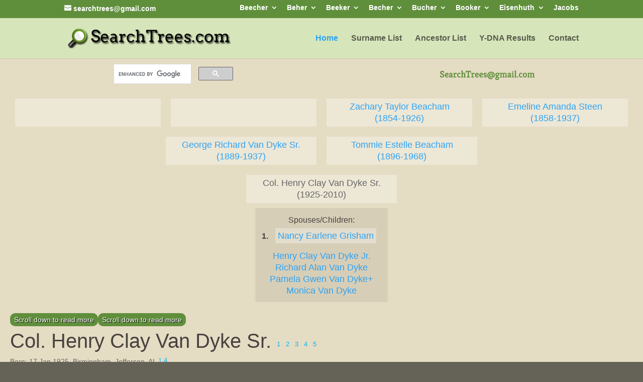

--- FILE ---
content_type: text/html
request_url: https://searchtrees.com/tree/19447.htm
body_size: 4400
content:
<!DOCTYPE HTML PUBLIC "-//W3C//DTD HTML 4.01 Transitional//EN">
<html>
<head>
<meta http-equiv="Content-Type" content="text/html; charset=windows-1252" />
<meta name="DESCRIPTION" content="Col. Henry Clay Van Dyke Sr., born 17 Jan 1925, Birmingham, Jefferson, AL, died 27 Aug 2010, Greenville, Greenville, SC - Genealogy Family Tree. Surnames: Beecher, Beacher, Bicher, Beeker, Bucher, Buecher, Bury. Y-DNA Research. Pennsylvania, Switzerland, Germany">
<meta name="KEYWORDS" content="Genealogy, Ancestors, Family, Family Tree, Buecher, Bücher, Bucher, Beecher, Beacher, Bicher, Beher, Beeker, Bougher, Bugher, Booher, Becker, Y-DNA, surname, family, tree, birth, cemetery, church, Pennsylvania, Switzerland, Germany, research">
<meta name="GENERATOR" content="Created by Legacy 10.0, https://LegacyFamilyTree.com">
<title>Ancestors of Col. Henry Clay Van Dyke Sr. - Family Tree</title>
<link rel="stylesheet" type="text/css" href="https://searchtrees.com/wp-content/themes/Divi/style-static.min.css">
<link rel="stylesheet" type="text/css" href="https://searchtrees.com/wp-content/themes/Divi/style.min.css">
<script src="https://ajax.googleapis.com/ajax/libs/jquery/3.6.0/jquery.min.js"></script>
<link rel="stylesheet" type="text/css" href="https://searchtrees.com/tree.css">
<script src="https://searchtrees.com/tree.js"></script>
</head>

<body BGCOLOR="#E5E5C4" >
<div id="tree-page" class="page">
<div id="searchtrees-header"></div>
<div id="tree-header"></div>
<div align=center>
<table width="580" height="10" align=center valign=top border="0">
<tr>
<td></td>
</tr>
<tr>
<table>
<tr>
<td>
<table cellSpacing="0">
<td width="139"></td>
</table>
</td>
<td width="1"></td>
<td>
<table cellSpacing="0">
<td width="139"></td>
</table>
</td>
<td width="1"></td>
<td>
<table cellSpacing="1" cellPadding=1 bgColor="black">
<td width="139" bgcolor="#EFEFEF" align=center valign=top><font size="1"><a href="./19453.htm">Zachary Taylor Beacham
<br>
(1854-1926)</a></font></td>
</table>
</td>
<td width="1"></td>
<td>
<table cellSpacing="1" cellPadding=1 bgColor="black">
<td width="139" bgcolor="#EFEFEF" align=center valign=top><font size="1"><a href="./19454.htm">Emeline Amanda Steen
<br>
(1858-1937)</a></font></td>
</table>
</td>
<td width="1"></td>
</tr>
</table>
</tr>
<tr>
<td width="580" height="10" align=center valign=top><table border="0">
<tr>
<td width="290" height="10" align=center valign=top><table border="0">
<tr>
<td width="290" height="10" align=center valign=top><table cellSpacing=1 cellPadding=1 bgColor="black">
<tr>
<td width="139" bgcolor="#EFEFEF" align=center valign=top><font size="1"><a href="./19451.htm">George Richard Van Dyke Sr.
<br>
(1889-1937)</a></font></td>
</tr>
</table>
</td>
</tr>
</table>
</td>
<td width="290" height="10" align=center valign=top><table border="0">
<tr>
<td width="290" height="10" align=center valign=top><table cellSpacing=1 cellPadding=1 bgColor="black">
<tr>
<td width="139" bgcolor="#EFEFEF" align=center valign=top><font size="1"><a href="./19452.htm">Tommie Estelle Beacham
<br>
(1896-1968)</a></font></td>
</tr>
</table>
</td>
</tr>
</table>
</td>
</tr>
</table>
</td>
</tr>
<tr>
<td width="590" height="10" align=center valign=top><table cellSpacing=1 cellPadding=1 bgColor="black">
<tr>
<td width="139" bgcolor="#EFEFEF" align=center valign=top><font size="1">Col. Henry Clay Van Dyke Sr.
<br>
(1925-2010)</font></td>
</tr>
</table>
</td>
</tr>
</table>
<p>&nbsp;</p>
<table align=center width="95%">
<tr>
<td><table cellpadding="1" cellspacing="1" align=right>
<tr>
<td><table width="200" cellspacing="0" bgColor="black" cellpadding=1>
<tr>
<td><table width="100%" cellspacing="0" cellpadding="10">
<tr>
<td align=center bgcolor="#000000"><font color="#FFFFFF" size="3"
face=Arial,Helvetica, Sans Serif><b>
Family Links
</b></font></td>
</tr>
<tr>
<td bgcolor="#EFEFEF"><font size="1">
<p>Spouses/Children:
<br>
<strong>1. </strong><a href="./19448.htm">Nancy Earlene Grisham</a>
<br>
<ul>
<li><a href="./25185.htm">Henry Clay Van Dyke Jr.</a></li>
<li><a href="./25186.htm">Richard Alan Van Dyke</a></li>
<li><a href="./1842.htm">Pamela Gwen Van Dyke+</a></li>
<li><a href="./25187.htm">Monica Van Dyke</a></li>
</ul>
</font>
</td>
</tr>
</table>
</td>
</tr>
</table>
</td>
</tr>
</table>
<p><h2>Col. Henry Clay Van Dyke Sr. <A HREF="#1"><sup>1</sup></a> <A HREF="#2"><sup>2</sup></a> <A HREF="#3"><sup>3</sup></a> <A HREF="#4"><sup>4</sup></a> <A HREF="#5"><sup>5</sup></a></h2><font face=Arial,Helvetica size=-2><ul>
<li>Born: 17 Jan 1925, Birmingham, Jefferson, AL <A HREF="#1"><sup>1</sup></a> <A HREF="#4"><sup>4</sup></a></li>
<li>Marriage (1): Nancy Earlene Grisham on 5 Jul 1946 in , Jefferson, AL <A HREF="#1"><sup>1</sup></a></li>
<li>Died: 27 Aug 2010, Greenville, Greenville, SC at age 85 <A HREF="#3"><sup>3</sup></a> <A HREF="#4"><sup>4</sup></a></li>
<li>Buried: Anderson, Anderson, SC <A HREF="#4"><sup>4</sup></a></li>
</ul></font>
<p>&nbsp;&nbsp; FamilySearch ID: <A TARGET="_blank" HREF="https://familysearch.org/tree/person/details/LJ1W-KJJ">LJ1W-KJJ</A>. </p>

<p>&nbsp;&nbsp;<font SIZE="+1"><strong>Noted events in his life were:</strong></font></p>
<p style="margin-left:0.5in"><font SIZE="-1">1.  Residence: 8217 First Avenue South, Birmingham, AL on 12 Nov 1937 in Birmingham, Jefferson, AL. <A HREF="#6"><sup>6</sup></a></font></p>
<p style="margin-left:0.5in"><font SIZE="-1">2.  Newspaper: Birmingham News: Van Dyke Brothers in Air Force, 12 Sep 1944, Birmingham, Jefferson, AL. <A HREF="#7"><sup>7</sup></a> Lt. Henry C. Van Dyke, son of Mrs. Connie [sic, should be Tommie] E. Van Dyke, 8217 First Avenue, South, recently received his bombardier's wings and commission at Deming,  N. M., and is on leave visiting his mother. His brother, Lt. George R. Van Dyke, who recently returned from England, where he completed the required number of missions as navigator with the AAF, is now instructing at Galveston, Tex. </font></p>
<p style="margin-left:0.5in"><font SIZE="-1">3.  Occupation: college student on 5 Jul 1946 in Birmingham, Jefferson, AL. <A HREF="#1"><sup>1</sup></a></font></p>
<p style="margin-left:0.5in"><font SIZE="-1">4.  Residence: 8217 1st Ave. S, Birmingham, AL on 5 Jul 1946 in Birmingham, Jefferson, AL. <A HREF="#1"><sup>1</sup></a></font></p>
<p style="margin-left:0.5in"><font SIZE="-1">5.  Newspaper: Birmingham News: The city commission approved the appointment of Henry Clay Van Dyke as firefighter. His salary will be $225 a month., 8 Mar 1949, Birmingham, Jefferson, AL. <A HREF="#8"><sup>8</sup></a></font></p>
<p style="margin-left:0.5in"><font SIZE="-1">6.  Census in 1950 in Birmingham, Jefferson, AL. <A HREF="#9"><sup>9</sup></a> The 1950 census recorded at 8217 1st Avenue South: Henry C. Van Dyke, 25, fire fighter in fire department, living with wife Nancy E., 23; son Henry C. Jr., 2; and sone Richard A., born November 1949. Also in the home is Henry's mother, Tommie E. Van Dyke, clerk typist at internal revenue service, widowed, 53. Everyone was born in Alabama except Tommie in South Carolina. </font></p>
<p style="margin-left:0.5in"><font SIZE="-1">7.  Newspaper: Birmingham News: Mrs. George R. Van Dyke has flown to Frankfort, Germany. To visit Capt. George R. Van Dyke Jr. And family. She was accompanied by Mrs. H. W. Jungemann of Pascagoula. They will also visit Capt. Henry C. Van Dyke and family in Paris, France, 11 Jul 1955, Birmingham, Jefferson, AL. <A HREF="#10"><sup>10</sup></a></font></p>
<p style="margin-left:0.5in"><font SIZE="-1">8.  Residence: on 20 Oct 1968 in Murfreesboro, Rutherford, TN. <A HREF="#11"><sup>11</sup></a></font></p>
<p style="margin-left:0.5in"><font SIZE="-1">9.  Residence: 171 Grandview Ave., Valparaiso, FL on 18 Jul 1970 in Valparaiso, Okaloosa, FL. <A HREF="#12"><sup>12</sup></a></font></p>
<p style="margin-left:0.5in"><font SIZE="-1">10.  Residence: in 2008 in Greenville, Greenville, SC. <A HREF="#3"><sup>3</sup></a></font></p>
<p style="margin-left:0.5in"><font SIZE="-1">11.  Obituary: Greenville News: Obituary of Henry Clay Van Dyke on 28 Aug 2010 in Greenville, Greenville, SC. <A HREF="#3"><sup>3</sup></a> Henry Clay Van Dyke, husband of Nancy Grisham Van Dyke, passed peacefully on Friday, August 27, 2010 among his loving family in Greenville, S.C. He was 85 and was a former residence of Niceville, FL.<br>Henry led a distinguished career, serving in the United States Air Force for thirty years. His career began as a bombardier/navigator in WWII. He retired in 1973 as a colonel, having earned multiple commendations, including the Distinguished Flying Cross, three Bronze Stars, and the Legion of Merit, among others. He and his beloved bride Nancy retired to Niceville, Fla. where they were members of the First United Methodist Church. They moved to Greenville, S.C. in 2008.<br>In addition to his wife, he leaves behind four children, including Henry C. Van Dyke, Jr. and his wife Connie, of Greenville, S.C.; Richard A. Van Dyke and his wife Tami, of Niceville, Fla.; Monica V. Quigley of Norfolk, Va.; and Pamela G. Beacher and her husband Gary, of Natchez, Miss., ten grandchildren and fifteen great grandchildren. <br>There will be a celebration of Henry's life, the date and time to be announced. In lieu of flowers, donations may be made to Hospice Compassus, 500 Jeff Davis Drive, Spartanburg, SC 29303 (877-447-2273) or to the Alzheimer's Association , 301 University Ridge, Suite 500, Greenville, SC 29601. Condolences may be expressed to the family at hcvandyke@yahoo.com. </font></p>
<br clear=right>

<p style="margin-left:0.5in"><font SIZE="-1">Henry married Nancy Earlene Grisham, daughter of Hagan Andrew Grisham and Annie Pearl Fendley, on 5 Jul 1946 in , Jefferson, AL.<A HREF="#1"><sup>1</sup></a> (Nancy Earlene Grisham was born on 28 Jun 1926 in Remlap, Blount, AL,<A HREF="#1"><sup>1</sup></a> <A HREF="#13"><sup>13</sup></a> died on 21 Oct 2019 in Greer, Greenville, SC <A HREF="#13"><sup>13</sup></a> and was buried in Anderson, Anderson, SC <A HREF="#13"><sup>13</sup></a>.)</font></p>
<br clear=right>
</td>
</tr>
</table>
</div>

<center>
<h2>Sources</h2>
</center>
<hr size=3 noshade>
<p style="margin-left:0.5in"><b><a name="1">1</a></b>
FamilySearch.org, <i>Alabama County Marriages, 1809-1950</i>, https://familysearch.org/pal:/MM9.1.1/VZVP-1WN Henry Clay Vandyke and Nancy Earlene Grisham, 05 Jul 1946; citing Jefferson, Alabama, United States, county courthouses, Alabama; FHL microfilm 2408942.
<p style="margin-left:0.5in"><b><a name="2">2</a></b>
<i>Playground Daily News (Ft. Walton, FL)</i>, 9 Jul 1972, page 15. Wedding of Pamela Gwen Van Dyke and Gary Robert Beacher.
<p style="margin-left:0.5in"><b><a name="3">3</a></b>
"The Greenville News (Greenville, SC)" (www.greenvilleonline.com), 28 Aug 2010. Obituary of Henry Clay Van Dyke. http://www.legacy.com/obituaries/greenvilleonline/obituary.aspx?pid=144977073.
<p style="margin-left:0.5in"><b><a name="4">4</a></b>
<i>Find A Grave</i>, https://www.findagrave.com/memorial/204716037.
<p style="margin-left:0.5in"><b><a name="5">5</a></b>
FamilySearch.org, <i>Alabama County Marriages, 1809-1950</i>, https://familysearch.org/ark:/61903/1:1:QG1H-ZYTP Robert M Hall and Monica van Dyke, 1 May 1971; citing Montgomery, Alabama, United States, County Probate Courts, Alabama; FHL microfilm 1,893,566.
<p style="margin-left:0.5in"><b><a name="6">6</a></b>
<i>Birmingham News (Birmingham, AL)</i> (Birmingham, Jefferson, Alabama.), 14 Nov 1937, page 25. Obituary of George R. Van Dyke.
<p style="margin-left:0.5in"><b><a name="7">7</a></b>
<i>Birmingham News (Birmingham, AL)</i> (Birmingham, Jefferson, Alabama.), 12 Sep 1944, page 9.
<p style="margin-left:0.5in"><b><a name="8">8</a></b>
<i>Birmingham News (Birmingham, AL)</i> (Birmingham, Jefferson, Alabama.), 8 Mar 1949, page 6.
<p style="margin-left:0.5in"><b><a name="9">9</a></b>
"1950 United States Census," https://www.familysearch.org/ark:/61903/1:1:6F7V-L9QF?cid=fs_copy.
<p style="margin-left:0.5in"><b><a name="10">10</a></b>
<i>Birmingham News (Birmingham, AL)</i> (Birmingham, Jefferson, Alabama.), 11 Jul 1955, page 15.
<p style="margin-left:0.5in"><b><a name="11">11</a></b>
"Birmingham Post-Herald (Birmingham, AL)," 23 Oct 1968, page 13. Obituary of Tommie Estelle Van Dyke.
<p style="margin-left:0.5in"><b><a name="12">12</a></b>
"The Daily News-Journal (Murfreesboro, TN)," 9 Aug 1970, page 15. Marriage Connie Belle Smith and Henry Clay Van Dyke Jr.
<p style="margin-left:0.5in"><b><a name="13">13</a></b>
<i>Find A Grave</i>, https://www.findagrave.com/memorial/204716083.
<p>
<div id="tree-footer-notice">
 <p>Copyright 2026 Jonathan Scott Beacher. May be reprinted for your personal genealogy research (please provide a source citation to this site) but cannot be reproduced for commercial purposes.</p>
 <p>This website is part of the <a href="https://searchtrees.com/dna/" target="new">Bucher/Beecher Y-DNA research project</a> and contains thousands of ancestors with Bucher, Beecher, and alternate spellings of those surnames.</p>
</div>
<div id="tree-footer"></div>
<script type="text/javascript" src="../wp-content/themes/SearchTrees/tree.js"></script>
<br clear=right>
<div align=center>
<hr size=3 noshade>
<p><a href="./index.htm">Table of Contents</a> | <a href="surnames.htm">Surnames</a> | <a href="./names.htm">Name List</a></p>
<p><font size="1"><b>This website was created 7 Jan 2026 with <a HREF="https://LegacyFamilyTree.com">Legacy 10.0</a>, a division of <a HREF="https://www.myheritage.com/">MyHeritage.com</a>; content copyrighted and maintained by searchtrees@gmail.com</font></b></p>
</div>
</body>
</html>
